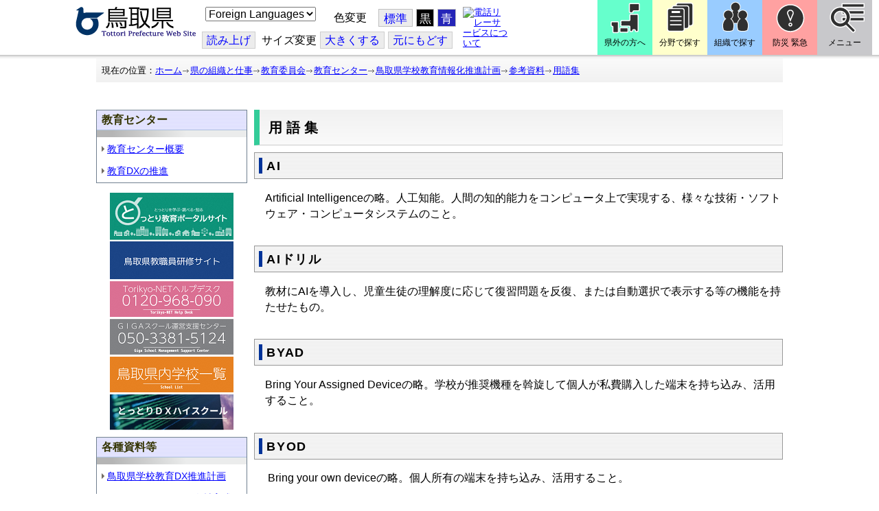

--- FILE ---
content_type: text/html; charset=utf-8
request_url: https://www.pref.tottori.lg.jp/item/1236236.htm
body_size: 77058
content:
<!DOCTYPE html PUBLIC "-//W3C//DTD XHTML 1.1//EN" "http://www.w3.org/TR/xhtml11/DTD/xhtml11.dtd">
<html xmlns="http://www.w3.org/1999/xhtml" xml:lang="ja" lang="ja" >
<head >
  <meta http-equiv="Content-Type" content="text/html; charset=utf-8" />
  <title>学校CIO/とりネット/鳥取県公式サイト</title>
  
  <!--framestyle_dhv-->
  <meta name="generator" content="i-SITE PORTAL Content Management System ID=3030945e57177a9e066bf2af5fdc5d62" />
  <meta name="author" content="鳥取県広報課" />
  <meta name="copyright" content="(C) Tottori Pref." />
  <meta name="description" content="鳥取県公式ウェブサイト とりネット" />
  <meta name="keywords" content="鳥取県,とりネット" />
  <meta name="rawpagename" content="用語集" />
  <meta http-equiv="Content-Script-Type" content="text/javascript" />
  <meta http-equiv="Content-Style-Type" content="text/css" />

  <!--HeaderInfo-->
  <meta http-equiv="imagetoolbar" content="no" /><link rel="shortcut icon" type="image/ico" href="/topimage/favicon.ico" />
<link rel="apple-touch-icon" href="/topimage/toripy_n.gif" />
<meta http-equiv="X-UA-Compatible" content="IE=edge"/>
  <!--HeaderInfoA-->
  <meta name="dept" content="21_教育委員会" />
<script src="/scripts/jquery-1.11.1.min.js" type="text/javascript"></script>
<script src="/admin/common.js" type="text/javascript"></script>

  
  <link rel="canonical" href="https://www.pref.tottori.lg.jp/item/1236236.htm" />
  <!--BaseCSS-->
  <meta name="viewport" content="width=920" />
<script type="text/javascript">
//<![CDATA[
var bSmapho;
if(((typeof getCookie == 'function' && getCookie('BrowserViewPort') == '1') || (window.orientation == null &&  screen.width > 420) || $(window).width() > $(window).height()) && !(window.orientation == null && $(window).width() < 400 && window.parent != null && window.parent.$('#smaphoframe').length > 0)){
bSmapho = false;
} else {
$('meta[name="viewport"]').attr('content', 'width=320');
bSmapho = true;}
//]]>
</script>
<link href="/css/portal.css" type="text/css" rel="stylesheet" media="all"  />
<link href="/css/portal_m@d.css" type="text/css" rel="stylesheet" media="all" />

  <!--ModuleCSS-->
  <link href="/css/Browser/ItemLink/module@d.css" type="text/css" rel="stylesheet" media="all" />
<link href="/css/Browser/ItemNon/649972_8@d.css" type="text/css" rel="stylesheet" media="all" />
<link href="/css/Browser/ItemNon/module@d.css" type="text/css" rel="stylesheet" media="all" />
<link href="/css/Browser/ItemNon/654688_8@d.css" type="text/css" rel="stylesheet" media="all" />
<link href="/css/Browser_C/ModuleSet_ModuleSet_div/module@d.css" type="text/css" rel="stylesheet" media="all" />
<link href="/css/Browser/Item/module@d.css" type="text/css" rel="stylesheet" media="all" />
<link href="/css/Browser/Item/649974_8@d.css" type="text/css" rel="stylesheet" media="all" />
<link href="/css/Browser_C/ModuleSet_BlockMenu/module@d.css" type="text/css" rel="stylesheet" media="all" />
<link href="/css/Browser_C/ModuleSet_BlockMenu/654616_8@d.css" type="text/css" rel="stylesheet" media="all" />
<link href="/css/Browser_C/LinkList_Basic/module@d.css" type="text/css" rel="stylesheet" media="all" />
<link href="/css/Browser/ItemNon/649983_8@d.css" type="text/css" rel="stylesheet" media="all" />
<link href="/css/Browser/Item/654666_8@d.css" type="text/css" rel="stylesheet" media="all" />
<link href="/css/Browser_C/Item_sub/module@d.css" type="text/css" rel="stylesheet" media="all" />
<link href="/css/Browser_C/LTitle_torinet_h1title_gr/module@d.css" type="text/css" rel="stylesheet" media="all" />
<link href="/css/Browser_C/LMenuV_torinet_syozoku/module@d.css" type="text/css" rel="stylesheet" media="all" />
<link href="/css/Browser_C/Item_footer_02/module@d.css" type="text/css" rel="stylesheet" media="all" />
<link href="/css/Browser_C/ItemList_torinet_h2blue/module@d.css" type="text/css" rel="stylesheet" media="all" />
<link href="/css/Browser/ItemNon/464853_8@d.css" type="text/css" rel="stylesheet" media="all" />
<link href="/css/Browser/ModuleSet/module@d.css" type="text/css" rel="stylesheet" media="all" />
<link href="/css/Browser/ModuleSet/20376_8@d.css" type="text/css" rel="stylesheet" media="all" />
<link href="/css/Browser/ItemNon/658644_8@d.css" type="text/css" rel="stylesheet" media="all" />
<link href="/css/Browser_C/BreadCrumbs_pref01/module@d.css" type="text/css" rel="stylesheet" media="all" />
<link href="/css/Admin/A_PageCSS/665238_8@d.css" type="text/css" rel="stylesheet" media="all" />

<script type="text/javascript">
//<![CDATA[
if (typeof i_site === "undefined") { var i_site = {}; }
  i_site.loaded = false;
  i_site.b_isite_reload = false;
  $(function () {

    i_site.loaded = true;
    document.body.style.cursor = 'default';
  });


//]]>
</script>

  <!--HeaderInfo2-->
  <!--CSSやヘッダ情報をタグつきで入れます。外部CSSの下に入ります-->
  <!--HeaderInfoA2-->
  <script type="text/javascript" charset="utf-8" src="/js/page_control.js"></script>
<link rel="stylesheet" href="/js/normal.css" type="text/css" media="screen" title="normal" />
<link rel="alternate stylesheet" href="/js/black.css" type="text/css" media="screen" title="black" />
<link rel="alternate stylesheet" href="/js/blue.css" type="text/css" media="screen" title="blue" />
  <!--BorderCSS-->
  <style type="text/css">
#IEErrorMessage{display:none;}

</style>

  <!--CommonJavaScript-->
  
  <!--HeaderJavaScrip-->
  <script type="text/javascript">
<!-- 
// -->
</script>
<script type="text/javascript" src="/js/search.js"></script>
<script type="text/javascript" src="/js/translate.js"></script>

<script type="text/javascript">
// <![CDATA[
function googleSearchInline()
{
var qs = $("#SearchDataText").val();
qs = encodeURI(qs);
location.href = "/241581.htm?qs="+qs;
}
//]]>
</script><script src="//cdn1.readspeaker.com/script/7312/webReader/webReader.js?pids=wr&amp;forceAdapter=ioshtml5&amp;disable=translation,lookup" type="text/javascript"></script>
</head>
<body >
  <form method="post" action="/item/1236236.htm" id="Form1" enctype="multipart/form-data" onsubmit="while(!i_site.loaded){ if(!confirm(&#39;送信準備が完了していません。再送信しますか？&#39;))return false;}return true;">
<div class="aspNetHidden">
<input type="hidden" name="__VIEWSTATE" id="__VIEWSTATE" value="Odorz8TN5X08IkiW6pZUepxNxsAp58JRxTzTA63kt7+ae3P++pfPE4+byVJYDUtT2Xf2UZudxJLQ2B0DW6nWLdXorT7LaGiUSC1tF7BCFx9rthivKp/5G0M2e8He7o9TN5Yd85S2Sz64CxUw+IorD3CuVbp/aSEbrdQz81B2CPO6/I55FvB3Rn4dLwvPdIu9egd2qJUkYpu01zr38qPDqO6LGrgPb6AAHPhVPbJ68XkyrAj3rJ4hNSWfL/GZNleInLpHv5F9qYsOgtMTQD5nnj3AmhDz6nRb+E+xims+59dWuhpGLwTiObvBYMEG7V0dISckjMonhDIQwDJsHxJZj8xyg7E=" />
</div>

    
    <div id="NoCookie" style="display:none" class='Error'></div>
    <script type="text/javascript">
    //<![CDATA[
    $(function () {
        if (!doCookieCheck()) {
          document.getElementById('NoCookie').innerHTML = '当サイトではクッキーを使用しているコンテンツがありますので、ブラウザ設定でクッキーを有効にしてご利用ください。 Please Enable Cookies in your Web Browser to Continue.';
          document.getElementById('NoCookie').style.display = '';
        }
    });

    //]]>
    </script>
    
    
    <!--System Menu start-->
    
    <!--System Menu end-->
    <div id="pagetop" class="BodyDef" style="margin-left:0;margin-right:auto;">
      <input name="roleMenuID" type="hidden" id="roleMenuID" value="295832" />
      <input name="parentMenuID" type="hidden" id="parentMenuID" value="295831" />
      <div id="BaseTable">
        
        <!--HeaderPane start-->
        <div id="HeaderPane">
        <div class="print_none">
<!--ItemLink start-->

<a id="moduleid652499"></a>





<a id="itemid1358763"></a>


<div id="Header">
<div class="skiplink">
<a href="#lastmenu">本文にジャンプします。</a>
</div>
	<div class="contents_b">
		<a class="logo" href="/"><img src="/topimage/tob-b2.gif" alt="鳥取県・とりネット" width="175" height="43" /></a>
	<div class="sub_block smartoff">

    <label for="Select_lang" style="position: absolute; width: 1px; height: 1px; margin: -1px; padding: 0; overflow: hidden; clip: rect(0, 0, 0, 0); border: 0;">このページを翻訳する</label>
    <select id="Select_lang" onchange="location.href = 'https://tottori-pref.j-server.com/LUCTOTTORP/ns/tl_ex.cgi?SURL=https://tottori-pref.j-server.com/LUCTOTTORP/ns/warning_mess4.cgi%3furl=' + location.href + '%26target=_top&amp;SLANG=ja&amp;TLANG=' +  this.value + '&amp;XMODE=0'">
      <option value="ja">Foreign Languages</option>
      <option value="en">English</option>
      <option value="zh">簡体中文</option>
      <option value="zhb">繁体中文</option>
      <option value="ko">한국어</option>
      <option value="ru">русский</option>
      <option value="vi">Tiếng Việt</option>
    </select>
			<dl id="background_control">
			<dt>色変更</dt><dd id="normalb"><a onclick="setActiveStyleSheet('normal'); return false;" href="javascript:void(0);" title="標準の背景色にする">標準</a></dd>
			<dd id="blackb"><a onclick="setActiveStyleSheet('black'); return false;" href="javascript:void(0);" title="背景色を黒にする">黒</a></dd>
			<dd id="blueb"><a onclick="setActiveStyleSheet('blue'); return false;" href="javascript:void(0);" title="背景色を青にする">青</a></dd>
			</dl>
<br />
		<div id="tool_block">
			<a rel="nofollow" accesskey="L" href="//app-eas.readspeaker.com/cgi-bin/rsent?customerid=7312&amp;lang=ja_jp&amp;readid=ContentPane&amp;url=" onclick="readpage(this.href, 'xp1'); return false;" title="音声読上">読み上げ</a>
			<span><span class="smartoff">サイズ変更</span></span><a href="javascript:void(0);" onclick="FontResize(1); return false;" title="文字サイズを大きくする">大<span class="smartoff">きくする</span></a><a href="javascript:void(0);" onclick="FontResize(0); return false;" title="文字サイズを元にもどす">元<span class="smartoff">にもどす</span></a>
		</div>
		<a href="/322081.htm" class="sign_language nocontent"><img title="電話リレーサービスについて" alt="電話リレーサービスについて" src="/secure/1352427/hand_icon.png" /></a>
	</div>
	</div>
</div>
<div class="EndClear"></div>


	<!-- ヘッダーモジュール終了 -->
<script type="text/javascript">
// <![CDATA[
function googleSearchInline()
{
var qs = $("#SearchDataText").val();
qs = encodeURI(qs);
location.href = "/241581.htm?qs="+qs;
}
//]]>
</script>


<script type="text/javascript">
//<![CDATA[


$(window).load(function () {


	var HeO =  $('#Header').offset().top;
	var HeH =  $('#Header').height();

//	alert('上領域高さ：' + HePa);

	var cloneElem = $('#glnv').clone();
	var cloneElem2 = $('.BreadCrumbs_Standard').clone();
	$('#HeaderPane').prepend('<div id="over_view"></div>');

	$(window).scroll(function() {
    
		if ($(this).scrollTop() > HeO + HeH ) {

			$('#over_view').append(cloneElem).fadeIn('slow');
			$('#over_view').append(cloneElem2).fadeIn('slow');

		} else {

			$('#over_view').empty().fadeOut('fast');

		}

	});

});

//]]>
</script>

<!-- Torinet Search end-->
<!--ItemLink end-->
</div>
<!--ItemNon start-->

<a id="moduleid654688"></a>





<a id="itemid1364478"></a>

<div style="height: 85px;" class="head_space"></div>
<!--ItemNon end-->

<!--Item start-->

<a id="moduleid654615"></a>





<a id="itemid1352429_654615"></a>



<ul class="new_menu">
    <li><a class="btn1" href="/251823.htm">県外の方へ</a></li>
    <li><a class="btn2" href="/1313.htm">分野で探す</a></li>
    <li><a class="btn3" href="/soshiki/">組織で探す</a></li>
</ul>


<!--Item end-->

<!--BrowserModuleSet_Div start-->
<a id="moduleid654616"></a>






<div class="MSet_BlockMenu MSet_BM_654616">
<ul class="togge_select">
  <li><a href="#pagetop" id="toggle1_btn" class="btn1">防災 緊急</a></li>
  <li><a href="#pagetop"  id="toggle2_btn" class="btn2">メニュー</a></li>
</ul>
  <!--ContentPane start-->
  <div id="H21_654616_ContentPane" class="ContentPane">
<!--LinkList_Standard start-->

<a id="moduleid654617"></a>






<div class="LinkList_Standard Llist_654617">
	<div class="outside_h"></div>
	<div class="outside_b">
		<h2 id="H21_654616_C1_654617_H_MTitleCtl" class="Fix_header2">
			<a id="H21_654616_C1_654617_H_ModuleCaptionLink" class="MTitleLink">緊急情報</a>
			
		</h2>
	</div>
	<div class="outside_f"></div>
	<div class="inside_b">
		<div class="op_control">
			
			
		</div>
		
		<div class="page_control">
			
			
		</div>
	</div>
	<div class="inside_f"></div>
</div>
<div class="EndClear"></div>
<!--LinkList_Standard start-->

<a id="moduleid654618"></a>






<div class="LinkList_Standard Llist_654618">
	<div class="outside_h"></div>
	<div class="outside_b">
		<h2 id="H21_654616_C3_654618_H_MTitleCtl" class="Fix_header2">
			<a id="H21_654616_C3_654618_H_ModuleCaptionLink" class="MTitleLink">注目情報</a>
			
		</h2>
	</div>
	<div class="outside_f"></div>
	<div class="inside_b">
		<div class="op_control">
			
			
		</div>
		
				<ul class="list_type">
			
				<li>
					<a id="itemid1407852_654618"></a>
					
					<a id="H21_654616_C3_654618_H_BlogList_ctl01_TitleLink" class="titleLink" href="/yuki/">雪に関する注意情報</a>
					
				</li>
			
				<li>
					<a id="itemid1212751_654618"></a>
					
					<a id="H21_654616_C3_654618_H_BlogList_ctl02_TitleLink" class="titleLink" href="/rain/">風水害に関する注意情報</a>
					
				</li>
			
				<li>
					<a id="itemid1385975_654618"></a>
					
					<a id="H21_654616_C3_654618_H_BlogList_ctl03_TitleLink" class="titleLink" href="/item/1072721.htm">強風時の屋外での火の使用は絶対に止めましょう</a>
					
				</li>
			
				<li>
					<a id="itemid1359023_654618"></a>
					
					<a id="H21_654616_C3_654618_H_BlogList_ctl04_TitleLink" class="titleLink" href="/311189.htm">風水害にかかる気象情報・避難情報</a>
					
				</li>
			
				<li>
					<a id="itemid1368768_654618"></a>
					
					<a id="H21_654616_C3_654618_H_BlogList_ctl05_TitleLink" class="titleLink" href="/item/1368766.htm#itemid1368766">令和６年９月２０日からの大雨　石川県復興支援特設ページ</a>
					
				</li>
			
				<li>
					<a id="itemid1345422_654618"></a>
					
					<a id="H21_654616_C3_654618_H_BlogList_ctl06_TitleLink" class="titleLink" href="/315512.htm">令和６年能登半島地震被災地支援特設ページ</a>
					
				</li>
			
				<li>
					<a id="itemid1261494_654618"></a>
					
					<a id="H21_654616_C3_654618_H_BlogList_ctl07_TitleLink" class="titleLink" href="/214316.htm">北朝鮮によるミサイル発射に関する情報</a>
					
				</li>
			
				<li>
					<a id="itemid1300240_654618"></a>
					
					<a id="H21_654616_C3_654618_H_BlogList_ctl08_TitleLink" class="titleLink" href="/avian_influenza/">高病原性鳥インフルエンザへの対応</a>
					
				</li>
			
				<li>
					<a id="itemid1339040_654618"></a>
					
					<a id="H21_654616_C3_654618_H_BlogList_ctl09_TitleLink" class="titleLink" href="/314487.htm">漂着したアザラシやオットセイなど海獣類にご注意ください。</a>
					
				</li>
			
				<li>
					<a id="itemid1331730_654618"></a>
					
					<a id="H21_654616_C3_654618_H_BlogList_ctl10_TitleLink" class="titleLink" href="/item/1331723.htm#itemid1331723">災害に便乗した悪質商法に十分注意を！</a>
					
				</li>
			
				<li>
					<a id="itemid1314057_654618"></a>
					
					<a id="H21_654616_C3_654618_H_BlogList_ctl11_TitleLink" class="titleLink" href="/279746.htm">豚熱に関する情報</a>
					
				</li>
			
				<li>
					<a id="itemid1226730_654618"></a>
					
					<a id="H21_654616_C3_654618_H_BlogList_ctl12_TitleLink" class="titleLink" href="/corona-virus/">新型コロナウイルス感染症特設サイト</a>
					
				</li>
			
				<li>
					<a id="itemid1299388_654618"></a>
					
					<a id="H21_654616_C3_654618_H_BlogList_ctl13_TitleLink" class="titleLink" href="/307344.htm">在宅療養されている方等の避難（ご連絡ください）</a>
					
				</li>
			
				<li>
					<a id="itemid1276173_654618"></a>
					
					<a id="H21_654616_C3_654618_H_BlogList_ctl14_TitleLink" class="titleLink" href="/303032.htm">ウクライナ情勢に関する情報</a>
					
				</li>
			
				<li>
					<a id="itemid1264191_654618"></a>
					
					<a id="H21_654616_C3_654618_H_BlogList_ctl15_TitleLink" class="titleLink" href="/1021/">鳥取県中部地震５年特設サイト</a>
					
				</li>
			
				</ul>
			
		<div class="page_control">
			
			
		</div>
	</div>
	<div class="inside_f"></div>
</div>
<div class="EndClear"></div>
<!--ItemNon start-->

<a id="moduleid654619"></a>





<a id="itemid1352432_654619"></a>

<div>
<h2>防災・危機管理情報</h2>
<div class="inside_b">
<ul>
    <li>
    <div><a class="titleLink" href="/kikikanrihp/">鳥取県の危機管理</a>(危機管理ホームページ)</div>
    <div>危機管理対策／ 日頃の備え／ 災害情報／ 役立つ情報..</div>
    </li>
    <li>
    <div></div>
    </li>
    <li>
    <div><a class="titleLink" href="http://tottori.bosai.info/">鳥取県防災情報</a></div>
    <div>雨量情報／ 土砂災害警戒情報／ 河川情報／ 気象情報..</div>
    </li>
    <li>
    <div></div>
    </li>
    <li>
    <div><a class="titleLink" href="/dial/">災害情報ダイヤル(災害情報等の問合せ)</a></div>
    <div><span>電話：0857-26-8100</span></div>
    </li>
    <li>
    <div></div>
    </li>
</ul>
</div>
</div>
<!--ItemNon end-->

<!--ItemNon start-->

<a id="moduleid654620"></a>





<a id="itemid1352433_654620"></a>

<div>
<h2>救急情報</h2>
<div class="inside_b">
<ul class="items">
<li class="RssRecord">
<h3><a href="/279398.htm">とっとり<strong>おとな</strong>救急ダイヤル(#7119)</a></h3>
<div class="Summary"></div></li>
<li class="RssRecord">
<h3><a href="/97931.htm">とっとり<strong>子ども</strong>救急ダイヤル(#8000)</a></h3>
<div class="Summary"></div></li>
<li class="RssRecord">
<h3><a href="https://www.fdma.go.jp/mission/enrichment/appropriate/appropriate003.html">全国版救急受診アプリ「Q助」(外部リンク)</a></h3>
<div class="Summary"></div></li>
<li class="RssRecord">
<h3><a href="https://medinfo.pref.tottori.lg.jp/">とっとり医療情報ネット</a></h3>
<div class="Summary"></div></li>
<li class="RssRecord">
<h3><a href="http://www2.wagmap.jp/pref-tottori/top/select.asp?dtp=4">とっとりWebマップ「医療機関情報」</a></h3>
<div class="Summary"></div></li>
<li class="RssRecord">
<h3><a href="https://www.qqzaidanmap.jp/map/my_map?latitude=35.503889&amp;longitude=134.237722&amp;zoom=16">全国AEDマップ[ウェブ版]&emsp;(日本救急医療財団へのリンク)</a></h3>
<h3><a href="http://qqzaidan.jp/qqmap_app_201912/">全国AEDマップ[iPhone版、Android版]&emsp;(日本救急医療財団へのリンク)</a></h3>
<div class="Summary"></div></li>
<li class="RssRecord">
<h3><a href="/47680.htm">AEDの設置場所</a></h3>
<div class="Summary"></div></li>
</ul>
</div></div>
<!--ItemNon end-->
</div>
  <!--ContentPane end-->
  <!--RightPane start-->
  <div id="H21_654616_RightPane" class="RightPane">
<!--ItemNon start-->

<a id="moduleid654621"></a>





<a id="itemid1352435_654621"></a>

<div class="search_box">
<h2 class="site_search_title">サイト内検索</h2>
<div class="inside_b">
<label for="SearchDataText2" style="position: absolute; width: 1px; height: 1px; margin: -1px; padding: 0; overflow: hidden; clip: rect(0, 0, 0, 0); border: 0;">検索キーワード</label>
<input id="SearchDataText2"  class="TextBox" title="検索キーワードを入力してください" onkeypress="javascript:if(event.keyCode==13){googleSearchInline2(); return false;}" maxlength="255" size="25" name="qs" /><input title="サイト内検索を実行します" class="SubmitBtn" type="submit" value="検索" onclick="javascript:googleSearchInline2();return false " />
<input value="008967404373370353740:qikwxzeyzqs" type="hidden" name="cx" />
<input value="utf-8" type="hidden" name="ie" />
<input value="utf-8" type="hidden" name="oe" />
<div><a class="search_guide" href="https://www.pref.tottori.lg.jp/277998.htm">検索の方法・テクニック</a></div>
</div>
</div>

<script type="text/javascript">
// <![CDATA[
function googleSearchInline2()
{
var qs = $("#SearchDataText2").val();
qs = encodeURI(qs);
location.href = "/314915.htm?qs="+qs;
}
//]]>
</script>
<!--ItemNon end-->

<!--ItemNon start-->

<a id="moduleid654622"></a>





<a id="itemid1352437_654622"></a>

<!-- メインナビ開始 -->
<div class="main_glnv">
<h2 style="padding-left: 10px;">メニューから探す</h2>
	<div id="main_navi">
		<ul>
			<li>
				<a href="/1411.htm" class="main_navi_text_1">県の紹介</a>
			</li>
			<li>
				<a href="/251823.htm" class="main_navi_text_2">県外の方へ</a>
			</li>
			<li>
				<a href="/1313.htm" class="main_navi_text_3">分野で探す</a>
			</li>
			<li>
				<a href="/soshiki/" class="main_navi_text_4">組織で探す</a>
			</li>
			<li>
				<a href="/1305.htm" class="main_navi_text_5">ネットで手続</a>
			</li>

		</ul>
	</div>
</div>
<!-- メインナビ終了 -->

<!--ItemNon end-->
</div>
  <!--RightPane end-->
</div>
<div style="clear:both;"></div>

<script type="text/javascript">
//<![CDATA[

$(document).ready(function(){

//切替ボタン用

	$("#toggle1_btn").click(function(){

		if ($("#toggle1_btn").hasClass("toggle1_btn_c")) {

		  $("#Middle").removeClass("toggle_off");
		  $(".MSet_BM_654616 .ContentPane").removeClass("toggle_on");
		  $("#toggle1_btn").removeClass("toggle1_btn_c");
		  $(".toggle_sblock").removeClass("toggle_off");

		} else {

		  $("#Middle").addClass("toggle_off");
		  $(".MSet_BM_654616 .ContentPane").addClass("toggle_on");
		  $("#toggle1_btn").addClass("toggle1_btn_c");
		  $(".MSet_BM_654616 .RightPane").removeClass("toggle_on");
		  $("#toggle2_btn").removeClass("toggle2_btn_c");
		  $(".toggle_sblock").addClass("toggle_off");

		}

		return false;
	});

	$("#toggle2_btn").click(function(){

		if ($("#toggle2_btn").hasClass("toggle2_btn_c")) {

		  $("#Middle").removeClass("toggle_off");
		  $(".MSet_BM_654616 .RightPane").removeClass("toggle_on");
		  $("#toggle2_btn").removeClass("toggle2_btn_c");

		} else {

		  $("#Middle").addClass("toggle_off");
		  $(".MSet_BM_654616 .RightPane").addClass("toggle_on");
		  $("#toggle2_btn").addClass("toggle2_btn_c");
		  $(".MSet_BM_654616 .ContentPane").removeClass("toggle_on");
		  $("#toggle1_btn").removeClass("toggle1_btn_c");

		}

		return false;
	});

});

//]]>
</script>




<!--BrowserModuleSet_Div end-->
<!--Item start-->

<a id="moduleid654666"></a>





<a id="itemid1364386"></a>





<!--Item end-->

<!--ItemNon start-->

<a id="moduleid658644"></a>





<a id="itemid1375648"></a>

<div class="pane_toggle" id="pane_toggle">
<a href="#" class="btn" onclick="$('#LeftPane').slideToggle('fast');$('#RightPane').slideToggle('fast');$('#ContentPane').slideToggle(1);$('#pane_toggle1').hide();$('#pane_toggle2').show();return false;">&equiv; サブメニュー表示切替</a>
</div>

<!--ItemNon end-->

<!--BreadCrumbs_Pref01 start -->

<a id="moduleid656172"></a>





<div style="margin-left:0;margin-right:auto;" class="BrowserBreadCrumbs_Pref01_ov">
  <div class="BrowserBreadCrumbs_Pref01" style="width:100%;background-color:#ffffff;">
    &nbsp;&nbsp;現在の位置：<a id="H41_656172_BreadList_ctl00_BreadLink" href="/./">ホーム</a><img src="/css/Browser_C/BreadCrumbs_pref01/r-arrow.gif" alt="" width="12" height="6" style="vertical-align: middle !important;" /><a id="H41_656172_BreadList_ctl02_BreadLink" href="/soshiki/">県の組織と仕事</a><img src="/css/Browser_C/BreadCrumbs_pref01/r-arrow.gif" alt="" width="12" height="6" style="vertical-align: middle !important;" /><a id="H41_656172_BreadList_ctl04_BreadLink" href="/kyouiku/">教育委員会</a><img src="/css/Browser_C/BreadCrumbs_pref01/r-arrow.gif" alt="" width="12" height="6" style="vertical-align: middle !important;" /><a id="H41_656172_BreadList_ctl06_BreadLink" href="/kyoikucenter/">教育センター</a><img src="/css/Browser_C/BreadCrumbs_pref01/r-arrow.gif" alt="" width="12" height="6" style="vertical-align: middle !important;" /><a id="H41_656172_BreadList_ctl08_BreadLink" href="/295780.htm">鳥取県学校教育情報化推進計画</a><img src="/css/Browser_C/BreadCrumbs_pref01/r-arrow.gif" alt="" width="12" height="6" style="vertical-align: middle !important;" /><a id="H41_656172_BreadList_ctl10_BreadLink" href="/295831.htm">参考資料</a><img src="/css/Browser_C/BreadCrumbs_pref01/r-arrow.gif" alt="" width="12" height="6" style="vertical-align: middle !important;" /><a id="H41_656172_BreadList_ctl12_BreadLink" href="/295832.htm">用語集</a>
  </div>
</div><div class="EndClear"></div>
<!--BreadCrumbs_Pref01 end-->
<!--ItemNon start-->

<a id="moduleid481833"></a>





<a id="itemid908460"></a>

<div id="lastmenu">
</div>

<div id="xp1" class="rs_preserve rs_skip rs_splitbutton rs_addtools rs_exp"></div>
<br class="rs_skip" style="clear:both;padding:0;margin:0;height:0;width:100%;" />
<!--ItemNon end-->
</div>
        <!--HeaderPane end-->
        <div id="Middle">
          <!--LeftPane start-->
          <div id="LeftPane">
          
<!--BrowserLMenuV start-->

<a id="moduleid607938"></a>





<!-- ローカルメニュー縦型 所属向き 全体 プロパティ-->

<div class="BrowserLMenuV_torinet_syozoku" style="margin-left:auto;margin-right:auto; width:100%">
<!-- モジュールタイトル プロパティ背景 -->
<div class="waku" style="background-color:white; border: 1px solid #708090;">
 <!-- h2 モジュールタイトル -->
    <h2 class="HeaderTxt">
      
      教育センター
    </h2>
      
        <div class="CapImg">
        </div>
 <!-- メニューリスト -->
        <ul class="Mlist"><li style="display: none !important;"></li>
		
            <li>
              <a id="L1_607938_MenuList_ctl00_LMenuLink" href="/297582.htm">教育センター概要</a>
	        </li>
          
            <li>
              <a id="L1_607938_MenuList_ctl01_LMenuLink" href="/giga/">教育DXの推進</a>
	        </li>
          
        </ul>
</div>
</div>
<!--BrowserLMenuV end-->
<!--Item start-->

<a id="moduleid662886"></a>





<a id="itemid1386055"></a>



<p style="text-align: center;"><a href="https://tottori-portal.torikyo.ed.jp/" target="_blank"><img src="/secure/1386055/potal-kenshu180px.png" alt="とっとり教育ポータルサイトと教職員研修サイト" /></a><a href="/torikyo/" target="_blank"><img src="/secure/1386055/torikyo_p_180px.png" alt="Torikyo-NETヘルプデスク" /></a><a href="/317197.htm" target="_blank"><img src="/secure/1386055/giga_g_180px.png" alt="GIGAスクール運営支援センター" /></a><a href="/module/662278.htm#moduleid662278" target="_blank"><img src="/secure/1386055/schoollist_o_180px.png" alt="鳥取県内学校一覧" /></a><a href="https://sites.google.com/g.torikyo.ed.jp/dx-highschool" target="_blank"><img src="/secure/1386055/DXhighs_180px.png" alt="とっとりDXハイスクール" /></a></p>


<!--Item end-->

<!--BrowserLMenuV start-->

<a id="moduleid608295"></a>





<!-- ローカルメニュー縦型 所属向き 全体 プロパティ-->

<div class="BrowserLMenuV_torinet_syozoku" style="margin-left:auto;margin-right:auto; width:100%">
<!-- モジュールタイトル プロパティ背景 -->
<div class="waku" style="background-color:white; border: 1px solid #708090;">
 <!-- h2 モジュールタイトル -->
    <h2 class="HeaderTxt">
      
      各種資料等
    </h2>
      
        <div class="CapImg">
        </div>
 <!-- メニューリスト -->
        <ul class="Mlist"><li style="display: none !important;"></li>
		
            <li>
              <a id="L5_608295_MenuList_ctl00_LMenuLink" href="/316871.htm">鳥取県学校教育DX推進計画</a>
	        </li>
          
            <li>
              <a id="L5_608295_MenuList_ctl01_LMenuLink" href="/297525.htm">OJTによるとっとり人材育成の手引き</a>
	        </li>
          
            <li>
              <a id="L5_608295_MenuList_ctl02_LMenuLink" href="/301078.htm">メンター方式関連資料</a>
	        </li>
          
            <li>
              <a id="L5_608295_MenuList_ctl03_LMenuLink" href="/297526.htm">とっとりICT活用ハンドブック</a>
	        </li>
          
            <li>
              <a id="L5_608295_MenuList_ctl04_LMenuLink" href="/298265.htm">タブレット等端末「持ち帰りの手引き」</a>
	        </li>
          
        </ul>
</div>
</div>
<!--BrowserLMenuV end--></div>
          <!--LeftPane end-->
          <!--ContentPane start-->
          <div id="ContentPane">
          
<!--BrowserLTitle_torinet_h1title start-->

<a id="moduleid626642"></a>





<!-- ローカルメニュータイトルCSSタイプ全体 プロパティ-->

<div style="margin-left:auto;margin-right:0px; width:100%" class="MenuTitle_bg">
<div class="BrowserLTitletorinet_h1title">
       <h1 class="MenuTitle">
          用語集
       </h1>
</div>
</div>
<!--BrowserLTitletorinet_h1title end-->
<!--BrowserItemList_torinet_h2blue start-->

<a id="moduleid604556"></a>





<!-- 文書リスト全体 -->

<div class="BrowserItemList_torinet_h2blue max_width" style="WIDTH: 100%;margin-left:0px;margin-right:auto;">
<div style="text-align:left;">
  <div class="Append">
  <!-- 追加ボタン -->
    
  </div>
    
        <a id="itemid1236184"></a>
        <div class="h2frame">
        <h2 class="Title">
        <!-- 文書タイトル -->
          
          <span id="C1_604556_BlogList_ctl00_TitleLabel">AI </span>
          
        </h2></div>
        <div id="C1_604556_BlogList_ctl00_DivContent" class="Contents">
        <!-- 本文 -->
          
            Artificial Intelligenceの略。人工知能。人間の知的能力をコンピュータ上で実現する、様々な技術・ソフトウェア・コンピュータシステムのこと。
<br />

          
        </div>
      
  <div class="PageControl">
  <!-- ページコントロール -->
    
    &nbsp;&nbsp;
    
  </div></div>
</div><!--BrowserItemList_torinet_h2blue end-->
<!--BrowserItemList_torinet_h2blue start-->

<a id="moduleid604557"></a>





<!-- 文書リスト全体 -->

<div class="BrowserItemList_torinet_h2blue max_width" style="WIDTH: 100%;margin-left:0px;margin-right:auto;">
<div style="text-align:left;">
  <div class="Append">
  <!-- 追加ボタン -->
    
  </div>
    
        <a id="itemid1236185"></a>
        <div class="h2frame">
        <h2 class="Title">
        <!-- 文書タイトル -->
          
          <span id="C3_604557_BlogList_ctl00_TitleLabel">AIドリル</span>
          
        </h2></div>
        <div id="C3_604557_BlogList_ctl00_DivContent" class="Contents">
        <!-- 本文 -->
          
           教材にAIを導入し、児童生徒の理解度に応じて復習問題を反復、または自動選択で表示する等の機能を持たせたもの。
<br />

          
        </div>
      
  <div class="PageControl">
  <!-- ページコントロール -->
    
    &nbsp;&nbsp;
    
  </div></div>
</div><!--BrowserItemList_torinet_h2blue end-->
<!--BrowserItemList_torinet_h2blue start-->

<a id="moduleid604558"></a>





<!-- 文書リスト全体 -->

<div class="BrowserItemList_torinet_h2blue max_width" style="WIDTH: 100%;margin-left:0px;margin-right:auto;">
<div style="text-align:left;">
  <div class="Append">
  <!-- 追加ボタン -->
    
  </div>
    
        <a id="itemid1236187"></a>
        <div class="h2frame">
        <h2 class="Title">
        <!-- 文書タイトル -->
          
          <span id="C5_604558_BlogList_ctl00_TitleLabel">BYAD</span>
          
        </h2></div>
        <div id="C5_604558_BlogList_ctl00_DivContent" class="Contents">
        <!-- 本文 -->
          
           Bring Your Assigned Deviceの略。学校が推奨機種を斡旋して個人が私費購入した端末を持ち込み、活用すること。
<br />

          
        </div>
      
  <div class="PageControl">
  <!-- ページコントロール -->
    
    &nbsp;&nbsp;
    
  </div></div>
</div><!--BrowserItemList_torinet_h2blue end-->
<!--BrowserItemList_torinet_h2blue start-->

<a id="moduleid604559"></a>





<!-- 文書リスト全体 -->

<div class="BrowserItemList_torinet_h2blue max_width" style="WIDTH: 100%;margin-left:0px;margin-right:auto;">
<div style="text-align:left;">
  <div class="Append">
  <!-- 追加ボタン -->
    
  </div>
    
        <a id="itemid1236189"></a>
        <div class="h2frame">
        <h2 class="Title">
        <!-- 文書タイトル -->
          
          <span id="C7_604559_BlogList_ctl00_TitleLabel">BYOD</span>
          
        </h2></div>
        <div id="C7_604559_BlogList_ctl00_DivContent" class="Contents">
        <!-- 本文 -->
          
           &nbsp;Bring your own deviceの略。個人所有の端末を持ち込み、活用すること。
<br />

          
        </div>
      
  <div class="PageControl">
  <!-- ページコントロール -->
    
    &nbsp;&nbsp;
    
  </div></div>
</div><!--BrowserItemList_torinet_h2blue end-->
<!--BrowserItemList_torinet_h2blue start-->

<a id="moduleid604560"></a>





<!-- 文書リスト全体 -->

<div class="BrowserItemList_torinet_h2blue max_width" style="WIDTH: 100%;margin-left:0px;margin-right:auto;">
<div style="text-align:left;">
  <div class="Append">
  <!-- 追加ボタン -->
    
  </div>
    
        <a id="itemid1236190"></a>
        <div class="h2frame">
        <h2 class="Title">
        <!-- 文書タイトル -->
          
          <span id="C9_604560_BlogList_ctl00_TitleLabel">EdTech</span>
          
        </h2></div>
        <div id="C9_604560_BlogList_ctl00_DivContent" class="Contents">
        <!-- 本文 -->
          
           教育（Education）&times; テクノロジー（Technology）を組み合わせた造語で、教育領域にイノベーションを起こすビジネス、サービスなどの総称。<br />

          
        </div>
      
  <div class="PageControl">
  <!-- ページコントロール -->
    
    &nbsp;&nbsp;
    
  </div></div>
</div><!--BrowserItemList_torinet_h2blue end-->
<!--BrowserItemList_torinet_h2blue start-->

<a id="moduleid604561"></a>





<!-- 文書リスト全体 -->

<div class="BrowserItemList_torinet_h2blue max_width" style="WIDTH: 100%;margin-left:0px;margin-right:auto;">
<div style="text-align:left;">
  <div class="Append">
  <!-- 追加ボタン -->
    
  </div>
    
        <a id="itemid1236204"></a>
        <div class="h2frame">
        <h2 class="Title">
        <!-- 文書タイトル -->
          
          <span id="C11_604561_BlogList_ctl00_TitleLabel">G Suite for Education</span>
          
        </h2></div>
        <div id="C11_604561_BlogList_ctl00_DivContent" class="Contents">
        <!-- 本文 -->
          
            Google社の教育向け無料のクラウド型学習用ツール。メール、カレンダー、表計算、プレゼン作成、ビデオ会議などが可能。
※2021年2月17日「Google Workspace for Education Fundamentals」に名称変更

          
        </div>
      
  <div class="PageControl">
  <!-- ページコントロール -->
    
    &nbsp;&nbsp;
    
  </div></div>
</div><!--BrowserItemList_torinet_h2blue end-->
<!--BrowserItemList_torinet_h2blue start-->

<a id="moduleid604562"></a>





<!-- 文書リスト全体 -->

<div class="BrowserItemList_torinet_h2blue max_width" style="WIDTH: 100%;margin-left:0px;margin-right:auto;">
<div style="text-align:left;">
  <div class="Append">
  <!-- 追加ボタン -->
    
  </div>
    
        <a id="itemid1236205"></a>
        <div class="h2frame">
        <h2 class="Title">
        <!-- 文書タイトル -->
          
          <span id="C13_604562_BlogList_ctl00_TitleLabel">GIGAスクール構想</span>
          
        </h2></div>
        <div id="C13_604562_BlogList_ctl00_DivContent" class="Contents">
        <!-- 本文 -->
          
           「児童生徒向けの1人1台端末と、高速大容量の通信ネットワークを一体的に整備し、多様な子どもたちを誰一人取り残すことなく、公正に個別最適化された創造性を育む教育を、全国の学校現場で持続的に実現させる構想」。GIGAとはGlobal and Innovation Gateway for Allの略。

          
        </div>
      
  <div class="PageControl">
  <!-- ページコントロール -->
    
    &nbsp;&nbsp;
    
  </div></div>
</div><!--BrowserItemList_torinet_h2blue end-->
<!--BrowserItemList_torinet_h2blue start-->

<a id="moduleid604563"></a>





<!-- 文書リスト全体 -->

<div class="BrowserItemList_torinet_h2blue max_width" style="WIDTH: 100%;margin-left:0px;margin-right:auto;">
<div style="text-align:left;">
  <div class="Append">
  <!-- 追加ボタン -->
    
  </div>
    
        <a id="itemid1236206"></a>
        <div class="h2frame">
        <h2 class="Title">
        <!-- 文書タイトル -->
          
          <span id="C15_604563_BlogList_ctl00_TitleLabel">ICT</span>
          
        </h2></div>
        <div id="C15_604563_BlogList_ctl00_DivContent" class="Contents">
        <!-- 本文 -->
          
           Information and Communication Technology「情報通信技術」の略であり、IT(Information Technology)とほぼ同義の意味。

          
        </div>
      
  <div class="PageControl">
  <!-- ページコントロール -->
    
    &nbsp;&nbsp;
    
  </div></div>
</div><!--BrowserItemList_torinet_h2blue end-->
<!--BrowserItemList_torinet_h2blue start-->

<a id="moduleid604564"></a>





<!-- 文書リスト全体 -->

<div class="BrowserItemList_torinet_h2blue max_width" style="WIDTH: 100%;margin-left:0px;margin-right:auto;">
<div style="text-align:left;">
  <div class="Append">
  <!-- 追加ボタン -->
    
  </div>
    
        <a id="itemid1236207"></a>
        <div class="h2frame">
        <h2 class="Title">
        <!-- 文書タイトル -->
          
          <span id="C17_604564_BlogList_ctl00_TitleLabel">IoT</span>
          
        </h2></div>
        <div id="C17_604564_BlogList_ctl00_DivContent" class="Contents">
        <!-- 本文 -->
          
           Internet of Thingsの略。モノのインターネット。様々な「モノ（物）」がインターネットに接続され、情報交換することにより相互に制御する仕組み。

          
        </div>
      
  <div class="PageControl">
  <!-- ページコントロール -->
    
    &nbsp;&nbsp;
    
  </div></div>
</div><!--BrowserItemList_torinet_h2blue end-->
<!--BrowserItemList_torinet_h2blue start-->

<a id="moduleid604565"></a>





<!-- 文書リスト全体 -->

<div class="BrowserItemList_torinet_h2blue max_width" style="WIDTH: 100%;margin-left:0px;margin-right:auto;">
<div style="text-align:left;">
  <div class="Append">
  <!-- 追加ボタン -->
    
  </div>
    
        <a id="itemid1236208"></a>
        <div class="h2frame">
        <h2 class="Title">
        <!-- 文書タイトル -->
          
          <span id="C19_604565_BlogList_ctl00_TitleLabel">OJT</span>
          
        </h2></div>
        <div id="C19_604565_BlogList_ctl00_DivContent" class="Contents">
        <!-- 本文 -->
          
           On the Job Trainingの略で、職場の上司や先輩が、部下や後輩に対して、実際の仕事を通じて指導し、知識、技術などを身に付けさせる教育方法のこと。

          
        </div>
      
  <div class="PageControl">
  <!-- ページコントロール -->
    
    &nbsp;&nbsp;
    
  </div></div>
</div><!--BrowserItemList_torinet_h2blue end-->
<!--BrowserItemList_torinet_h2blue start-->

<a id="moduleid604566"></a>





<!-- 文書リスト全体 -->

<div class="BrowserItemList_torinet_h2blue max_width" style="WIDTH: 100%;margin-left:0px;margin-right:auto;">
<div style="text-align:left;">
  <div class="Append">
  <!-- 追加ボタン -->
    
  </div>
    
        <a id="itemid1236209"></a>
        <div class="h2frame">
        <h2 class="Title">
        <!-- 文書タイトル -->
          
          <span id="C21_604566_BlogList_ctl00_TitleLabel">PDCAサイクル</span>
          
        </h2></div>
        <div id="C21_604566_BlogList_ctl00_DivContent" class="Contents">
        <!-- 本文 -->
          
           Plan(計画)・Do（実行）・Check（評価）・Action（改善）を繰り返すことによって、生産管理や品質管理などの管理業務を継続的に改善していく手法のこと。

          
        </div>
      
  <div class="PageControl">
  <!-- ページコントロール -->
    
    &nbsp;&nbsp;
    
  </div></div>
</div><!--BrowserItemList_torinet_h2blue end-->
<!--BrowserItemList_torinet_h2blue start-->

<a id="moduleid604567"></a>





<!-- 文書リスト全体 -->

<div class="BrowserItemList_torinet_h2blue max_width" style="WIDTH: 100%;margin-left:0px;margin-right:auto;">
<div style="text-align:left;">
  <div class="Append">
  <!-- 追加ボタン -->
    
  </div>
    
        <a id="itemid1236210"></a>
        <div class="h2frame">
        <h2 class="Title">
        <!-- 文書タイトル -->
          
          <span id="C23_604567_BlogList_ctl00_TitleLabel">SNS</span>
          
        </h2></div>
        <div id="C23_604567_BlogList_ctl00_DivContent" class="Contents">
        <!-- 本文 -->
          
           ソーシャルネットワーキングサービスの略称で、WEB上で社会的交流を構築するためのツール。

          
        </div>
      
  <div class="PageControl">
  <!-- ページコントロール -->
    
    &nbsp;&nbsp;
    
  </div></div>
</div><!--BrowserItemList_torinet_h2blue end-->
<!--BrowserItemList_torinet_h2blue start-->

<a id="moduleid604568"></a>





<!-- 文書リスト全体 -->

<div class="BrowserItemList_torinet_h2blue max_width" style="WIDTH: 100%;margin-left:0px;margin-right:auto;">
<div style="text-align:left;">
  <div class="Append">
  <!-- 追加ボタン -->
    
  </div>
    
        <a id="itemid1236211"></a>
        <div class="h2frame">
        <h2 class="Title">
        <!-- 文書タイトル -->
          
          <span id="C25_604568_BlogList_ctl00_TitleLabel">Society5.0</span>
          
        </h2></div>
        <div id="C25_604568_BlogList_ctl00_DivContent" class="Contents">
        <!-- 本文 -->
          
           日本が提唱する未来社会のコンセプト。ICTやIoTなどのデジタル革新により、経済発展と社会的課題の解決を両立する、新たな未来社会（Society）のこと。

          
        </div>
      
  <div class="PageControl">
  <!-- ページコントロール -->
    
    &nbsp;&nbsp;
    
  </div></div>
</div><!--BrowserItemList_torinet_h2blue end-->
<!--BrowserItemList_torinet_h2blue start-->

<a id="moduleid604569"></a>





<!-- 文書リスト全体 -->

<div class="BrowserItemList_torinet_h2blue max_width" style="WIDTH: 100%;margin-left:0px;margin-right:auto;">
<div style="text-align:left;">
  <div class="Append">
  <!-- 追加ボタン -->
    
  </div>
    
        <a id="itemid1236212"></a>
        <div class="h2frame">
        <h2 class="Title">
        <!-- 文書タイトル -->
          
          <span id="C27_604569_BlogList_ctl00_TitleLabel">STEAM教育</span>
          
        </h2></div>
        <div id="C27_604569_BlogList_ctl00_DivContent" class="Contents">
        <!-- 本文 -->
          
           Science（科学）、 Technology（技術）、 Engineering（工学）、Mathematics（数学）及びArts（人文科学・リベラルアーツ）の5つの領域を対象とした理数教育に創造性教育を加えた教育理念。知る（探究）とつくる（創造）のサイクルを生み出す、分野横断的な学びのこと。

          
        </div>
      
  <div class="PageControl">
  <!-- ページコントロール -->
    
    &nbsp;&nbsp;
    
  </div></div>
</div><!--BrowserItemList_torinet_h2blue end-->
<!--BrowserItemList_torinet_h2blue start-->

<a id="moduleid604570"></a>





<!-- 文書リスト全体 -->

<div class="BrowserItemList_torinet_h2blue max_width" style="WIDTH: 100%;margin-left:0px;margin-right:auto;">
<div style="text-align:left;">
  <div class="Append">
  <!-- 追加ボタン -->
    
  </div>
    
        <a id="itemid1236213"></a>
        <div class="h2frame">
        <h2 class="Title">
        <!-- 文書タイトル -->
          
          <span id="C29_604570_BlogList_ctl00_TitleLabel">カリキュラムマネジメント</span>
          
        </h2></div>
        <div id="C29_604570_BlogList_ctl00_DivContent" class="Contents">
        <!-- 本文 -->
          
           各学校が教育目標を実現するために、教育課程を計画的かつ組織的に編成・実施・評価し、教育の質を向上すること。

          
        </div>
      
  <div class="PageControl">
  <!-- ページコントロール -->
    
    &nbsp;&nbsp;
    
  </div></div>
</div><!--BrowserItemList_torinet_h2blue end-->
<!--BrowserItemList_torinet_h2blue start-->

<a id="moduleid604571"></a>





<!-- 文書リスト全体 -->

<div class="BrowserItemList_torinet_h2blue max_width" style="WIDTH: 100%;margin-left:0px;margin-right:auto;">
<div style="text-align:left;">
  <div class="Append">
  <!-- 追加ボタン -->
    
  </div>
    
        <a id="itemid1236215"></a>
        <div class="h2frame">
        <h2 class="Title">
        <!-- 文書タイトル -->
          
          <span id="C31_604571_BlogList_ctl00_TitleLabel">クラウド</span>
          
        </h2></div>
        <div id="C31_604571_BlogList_ctl00_DivContent" class="Contents">
        <!-- 本文 -->
          
           ユーザーがインフラやソフトウェアを持たなくても、インターネットを通じて、サービスを利用できるもの。サーバーや記憶装置などのインフラ機能をネットワーク経由で提供するサービス等。

          
        </div>
      
  <div class="PageControl">
  <!-- ページコントロール -->
    
    &nbsp;&nbsp;
    
  </div></div>
</div><!--BrowserItemList_torinet_h2blue end-->
<!--BrowserItemList_torinet_h2blue start-->

<a id="moduleid604572"></a>





<!-- 文書リスト全体 -->

<div class="BrowserItemList_torinet_h2blue max_width" style="WIDTH: 100%;margin-left:0px;margin-right:auto;">
<div style="text-align:left;">
  <div class="Append">
  <!-- 追加ボタン -->
    
  </div>
    
        <a id="itemid1236216"></a>
        <div class="h2frame">
        <h2 class="Title">
        <!-- 文書タイトル -->
          
          <span id="C33_604572_BlogList_ctl00_TitleLabel">グループウェア機能</span>
          
        </h2></div>
        <div id="C33_604572_BlogList_ctl00_DivContent" class="Contents">
        <!-- 本文 -->
          
           情報共有やコミュニケーション、スケジュール管理といった、ソフトウェアに登載された複数人での仕事を補助する機能

          
        </div>
      
  <div class="PageControl">
  <!-- ページコントロール -->
    
    &nbsp;&nbsp;
    
  </div></div>
</div><!--BrowserItemList_torinet_h2blue end-->
<!--BrowserItemList_torinet_h2blue start-->

<a id="moduleid604573"></a>





<!-- 文書リスト全体 -->

<div class="BrowserItemList_torinet_h2blue max_width" style="WIDTH: 100%;margin-left:0px;margin-right:auto;">
<div style="text-align:left;">
  <div class="Append">
  <!-- 追加ボタン -->
    
  </div>
    
        <a id="itemid1236217"></a>
        <div class="h2frame">
        <h2 class="Title">
        <!-- 文書タイトル -->
          
          <span id="C35_604573_BlogList_ctl00_TitleLabel">デジタルコンテンツ</span>
          
        </h2></div>
        <div id="C35_604573_BlogList_ctl00_DivContent" class="Contents">
        <!-- 本文 -->
          
           文章、画像、音楽などの作品をデジタルデータ化してデータ状態のまま消費者に提供されているもの。

          
        </div>
      
  <div class="PageControl">
  <!-- ページコントロール -->
    
    &nbsp;&nbsp;
    
  </div></div>
</div><!--BrowserItemList_torinet_h2blue end-->
<!--BrowserItemList_torinet_h2blue start-->

<a id="moduleid604574"></a>





<!-- 文書リスト全体 -->

<div class="BrowserItemList_torinet_h2blue max_width" style="WIDTH: 100%;margin-left:0px;margin-right:auto;">
<div style="text-align:left;">
  <div class="Append">
  <!-- 追加ボタン -->
    
  </div>
    
        <a id="itemid1236219"></a>
        <div class="h2frame">
        <h2 class="Title">
        <!-- 文書タイトル -->
          
          <span id="C37_604574_BlogList_ctl00_TitleLabel">テレワーク</span>
          
        </h2></div>
        <div id="C37_604574_BlogList_ctl00_DivContent" class="Contents">
        <!-- 本文 -->
          
           ICTを活用し、時間や場所を有効に活用できる柔軟な働き方のこと。 インターネットなどのICTを利用することで、本来勤務する場所から離れ、自宅などで仕事をすることができる。

          
        </div>
      
  <div class="PageControl">
  <!-- ページコントロール -->
    
    &nbsp;&nbsp;
    
  </div></div>
</div><!--BrowserItemList_torinet_h2blue end-->
<!--BrowserItemList_torinet_h2blue start-->

<a id="moduleid604575"></a>





<!-- 文書リスト全体 -->

<div class="BrowserItemList_torinet_h2blue max_width" style="WIDTH: 100%;margin-left:0px;margin-right:auto;">
<div style="text-align:left;">
  <div class="Append">
  <!-- 追加ボタン -->
    
  </div>
    
        <a id="itemid1236221"></a>
        <div class="h2frame">
        <h2 class="Title">
        <!-- 文書タイトル -->
          
          <span id="C39_604575_BlogList_ctl00_TitleLabel">ビッグデータ</span>
          
        </h2></div>
        <div id="C39_604575_BlogList_ctl00_DivContent" class="Contents">
        <!-- 本文 -->
          
           一般的なデータ管理・処理ソフトウェアで扱うことが困難なほど巨大で複雑なデータの集合を表す用語

          
        </div>
      
  <div class="PageControl">
  <!-- ページコントロール -->
    
    &nbsp;&nbsp;
    
  </div></div>
</div><!--BrowserItemList_torinet_h2blue end-->
<!--BrowserItemList_torinet_h2blue start-->

<a id="moduleid604576"></a>





<!-- 文書リスト全体 -->

<div class="BrowserItemList_torinet_h2blue max_width" style="WIDTH: 100%;margin-left:0px;margin-right:auto;">
<div style="text-align:left;">
  <div class="Append">
  <!-- 追加ボタン -->
    
  </div>
    
        <a id="itemid1236222"></a>
        <div class="h2frame">
        <h2 class="Title">
        <!-- 文書タイトル -->
          
          <span id="C41_604576_BlogList_ctl00_TitleLabel">プログラミング教育</span>
          
        </h2></div>
        <div id="C41_604576_BlogList_ctl00_DivContent" class="Contents">
        <!-- 本文 -->
          
           コンピュータの仕組みを正しく理解し、上手に活用するための方法を学ぶもの。コンピュータを動かす際に必要となるコードを書けるようにしたり、プログラミング言語を学んでアプリを作成できるようにしたりするなど、状況に応じてコンピュータを適切に使える情報活用能力などを身に付けるとともに、プログラミング的思考（課題の解決に向けて論理的に考える力）を養うことが目的。

          
        </div>
      
  <div class="PageControl">
  <!-- ページコントロール -->
    
    &nbsp;&nbsp;
    
  </div></div>
</div><!--BrowserItemList_torinet_h2blue end-->
<!--BrowserItemList_torinet_h2blue start-->

<a id="moduleid604577"></a>





<!-- 文書リスト全体 -->

<div class="BrowserItemList_torinet_h2blue max_width" style="WIDTH: 100%;margin-left:0px;margin-right:auto;">
<div style="text-align:left;">
  <div class="Append">
  <!-- 追加ボタン -->
    
  </div>
    
        <a id="itemid1236223"></a>
        <div class="h2frame">
        <h2 class="Title">
        <!-- 文書タイトル -->
          
          <span id="C43_604577_BlogList_ctl00_TitleLabel">ポータルサイト</span>
          
        </h2></div>
        <div id="C43_604577_BlogList_ctl00_DivContent" class="Contents">
        <!-- 本文 -->
          
           検索エンジンやニュースサイトのような情報が集まっているホームページを指す。Yahoo!やGoogleを指して「ポータルサイト」と言うこともある。

          
        </div>
      
  <div class="PageControl">
  <!-- ページコントロール -->
    
    &nbsp;&nbsp;
    
  </div></div>
</div><!--BrowserItemList_torinet_h2blue end-->
<!--BrowserItemList_torinet_h2blue start-->

<a id="moduleid604578"></a>





<!-- 文書リスト全体 -->

<div class="BrowserItemList_torinet_h2blue max_width" style="WIDTH: 100%;margin-left:0px;margin-right:auto;">
<div style="text-align:left;">
  <div class="Append">
  <!-- 追加ボタン -->
    
  </div>
    
        <a id="itemid1236225"></a>
        <div class="h2frame">
        <h2 class="Title">
        <!-- 文書タイトル -->
          
          <span id="C45_604578_BlogList_ctl00_TitleLabel">メディアリテラシー</span>
          
        </h2></div>
        <div id="C45_604578_BlogList_ctl00_DivContent" class="Contents">
        <!-- 本文 -->
          
           インターネットやテレビ、新聞などのメディアを使いこなし、メディアの伝える情報を理解する能力。また、メディアからの情報を見きわめる能力のこと。

          
        </div>
      
  <div class="PageControl">
  <!-- ページコントロール -->
    
    &nbsp;&nbsp;
    
  </div></div>
</div><!--BrowserItemList_torinet_h2blue end-->
<!--BrowserItemList_torinet_h2blue start-->

<a id="moduleid604579"></a>





<!-- 文書リスト全体 -->

<div class="BrowserItemList_torinet_h2blue max_width" style="WIDTH: 100%;margin-left:0px;margin-right:auto;">
<div style="text-align:left;">
  <div class="Append">
  <!-- 追加ボタン -->
    
  </div>
    
        <a id="itemid1236226"></a>
        <div class="h2frame">
        <h2 class="Title">
        <!-- 文書タイトル -->
          
          <span id="C47_604579_BlogList_ctl00_TitleLabel">ロボティクス</span>
          
        </h2></div>
        <div id="C47_604579_BlogList_ctl00_DivContent" class="Contents">
        <!-- 本文 -->
          
           ロボットの設計・製作・制御を行う「ロボット工学（ロボットに関する技術を研究する学問）」を指す。 これからのロボットは、インターネットにつながったセンサからさまざまなデータを収集、AIで処理して動作、という流れが一般的になると言われている。

          
        </div>
      
  <div class="PageControl">
  <!-- ページコントロール -->
    
    &nbsp;&nbsp;
    
  </div></div>
</div><!--BrowserItemList_torinet_h2blue end-->
<!--BrowserItemList_torinet_h2blue start-->

<a id="moduleid604580"></a>





<!-- 文書リスト全体 -->

<div class="BrowserItemList_torinet_h2blue max_width" style="WIDTH: 100%;margin-left:0px;margin-right:auto;">
<div style="text-align:left;">
  <div class="Append">
  <!-- 追加ボタン -->
    
  </div>
    
        <a id="itemid1236230"></a>
        <div class="h2frame">
        <h2 class="Title">
        <!-- 文書タイトル -->
          
          <span id="C49_604580_BlogList_ctl00_TitleLabel">遠隔教育</span>
          
        </h2></div>
        <div id="C49_604580_BlogList_ctl00_DivContent" class="Contents">
        <!-- 本文 -->
          
           教師が生徒や学生と直接（物理的に）対面して提供するのではなく、離れた場所から提供する教育のこと。

          
        </div>
      
  <div class="PageControl">
  <!-- ページコントロール -->
    
    &nbsp;&nbsp;
    
  </div></div>
</div><!--BrowserItemList_torinet_h2blue end-->
<!--BrowserItemList_torinet_h2blue start-->

<a id="moduleid604581"></a>





<!-- 文書リスト全体 -->

<div class="BrowserItemList_torinet_h2blue max_width" style="WIDTH: 100%;margin-left:0px;margin-right:auto;">
<div style="text-align:left;">
  <div class="Append">
  <!-- 追加ボタン -->
    
  </div>
    
        <a id="itemid1236232"></a>
        <div class="h2frame">
        <h2 class="Title">
        <!-- 文書タイトル -->
          
          <span id="C51_604581_BlogList_ctl00_TitleLabel">学術情報ネットワーク（SINET）</span>
          
        </h2></div>
        <div id="C51_604581_BlogList_ctl00_DivContent" class="Contents">
        <!-- 本文 -->
          
           日本全国の大学、研究機関等の学術情報基盤として、国立情報学研究所(NII)が構築、運用している情報通信ネットワークのこと。クラウドやセキュリティ、学術コンテンツを全国100Gbpsのネットワークで有機的につなぎ、大学等にハイレベルな学術情報基盤を提供している。

          
        </div>
      
  <div class="PageControl">
  <!-- ページコントロール -->
    
    &nbsp;&nbsp;
    
  </div></div>
</div><!--BrowserItemList_torinet_h2blue end-->
<!--BrowserItemList_torinet_h2blue start-->

<a id="moduleid604582"></a>





<!-- 文書リスト全体 -->

<div class="BrowserItemList_torinet_h2blue max_width" style="WIDTH: 100%;margin-left:0px;margin-right:auto;">
<div style="text-align:left;">
  <div class="Append">
  <!-- 追加ボタン -->
    
  </div>
    
        <a id="itemid1236235"></a>
        <div class="h2frame">
        <h2 class="Title">
        <!-- 文書タイトル -->
          
          <span id="C53_604582_BlogList_ctl00_TitleLabel">課題解決型学習（PBL）</span>
          
        </h2></div>
        <div id="C53_604582_BlogList_ctl00_DivContent" class="Contents">
        <!-- 本文 -->
          
           Problem-based Learning。知識の暗記など、生徒が受動的な学習ではなく、自ら課題（問題）を発見し解決する能力を養うことを目的とした教育法のこと。

          
        </div>
      
  <div class="PageControl">
  <!-- ページコントロール -->
    
    &nbsp;&nbsp;
    
  </div></div>
</div><!--BrowserItemList_torinet_h2blue end-->
<!--BrowserItemList_torinet_h2blue start-->

<a id="moduleid604583"></a>





<!-- 文書リスト全体 -->

<div class="BrowserItemList_torinet_h2blue max_width" style="WIDTH: 100%;margin-left:0px;margin-right:auto;">
<div style="text-align:left;">
  <div class="Append">
  <!-- 追加ボタン -->
    
  </div>
    
        <a id="itemid1236236"></a>
        <div class="h2frame">
        <h2 class="Title">
        <!-- 文書タイトル -->
          
          <span id="C55_604583_BlogList_ctl00_TitleLabel">学校CIO</span>
          
        </h2></div>
        <div id="C55_604583_BlogList_ctl00_DivContent" class="Contents">
        <!-- 本文 -->
          
           学校CIO（Chief Information Officer）とは、学校で教育の情報化を推進する総括責任者のこと。校長、副校長又は教頭が各学校単位でICT化の取組をマネジメントし実行する役割を担う。

          
        </div>
      
  <div class="PageControl">
  <!-- ページコントロール -->
    
    &nbsp;&nbsp;
    
  </div></div>
</div><!--BrowserItemList_torinet_h2blue end-->
<!--BrowserItemList_torinet_h2blue start-->

<a id="moduleid604584"></a>





<!-- 文書リスト全体 -->

<div class="BrowserItemList_torinet_h2blue max_width" style="WIDTH: 100%;margin-left:0px;margin-right:auto;">
<div style="text-align:left;">
  <div class="Append">
  <!-- 追加ボタン -->
    
  </div>
    
        <a id="itemid1236237"></a>
        <div class="h2frame">
        <h2 class="Title">
        <!-- 文書タイトル -->
          
          <span id="C57_604584_BlogList_ctl00_TitleLabel">（統合型）校務支援システム</span>
          
        </h2></div>
        <div id="C57_604584_BlogList_ctl00_DivContent" class="Contents">
        <!-- 本文 -->
          
           教務系（成績処理、出欠管理、時数等）・保健系（健康診断票、保健室管理等）、指導要録等の学籍関係、学校事務系など統合した機能を有しているシステム。

          
        </div>
      
  <div class="PageControl">
  <!-- ページコントロール -->
    
    &nbsp;&nbsp;
    
  </div></div>
</div><!--BrowserItemList_torinet_h2blue end-->
<!--BrowserItemList_torinet_h2blue start-->

<a id="moduleid604585"></a>





<!-- 文書リスト全体 -->

<div class="BrowserItemList_torinet_h2blue max_width" style="WIDTH: 100%;margin-left:0px;margin-right:auto;">
<div style="text-align:left;">
  <div class="Append">
  <!-- 追加ボタン -->
    
  </div>
    
        <a id="itemid1236241"></a>
        <div class="h2frame">
        <h2 class="Title">
        <!-- 文書タイトル -->
          
          <span id="C59_604585_BlogList_ctl00_TitleLabel">国際バカロレア</span>
          
        </h2></div>
        <div id="C59_604585_BlogList_ctl00_DivContent" class="Contents">
        <!-- 本文 -->
          
           国際バカロレア機構が提供する国際的な教育プログラム。国際バカロレア認定校で独自のカリキュラムに沿った授業を受け、国際バカロレアが課す試験に合格すると認定証書が与えられる。

          
        </div>
      
  <div class="PageControl">
  <!-- ページコントロール -->
    
    &nbsp;&nbsp;
    
  </div></div>
</div><!--BrowserItemList_torinet_h2blue end-->
<!--BrowserItemList_torinet_h2blue start-->

<a id="moduleid604586"></a>





<!-- 文書リスト全体 -->

<div class="BrowserItemList_torinet_h2blue max_width" style="WIDTH: 100%;margin-left:0px;margin-right:auto;">
<div style="text-align:left;">
  <div class="Append">
  <!-- 追加ボタン -->
    
  </div>
    
        <a id="itemid1236243"></a>
        <div class="h2frame">
        <h2 class="Title">
        <!-- 文書タイトル -->
          
          <span id="C61_604586_BlogList_ctl00_TitleLabel">個別最適化学習</span>
          
        </h2></div>
        <div id="C61_604586_BlogList_ctl00_DivContent" class="Contents">
        <!-- 本文 -->
          
           文部科学省が目指すべき次世代の学校・教育現場として掲げた教育のスタイルのこと。一人ひとりの理解状況や能力・適正に合わせた学びを行うことで、発達障害を持つ子どもや日本語指導が必要な子ども、特異な才能を持つ子どもなど多様な子どもたちが誰一人取り残されることがないようにするのが目的。

          
        </div>
      
  <div class="PageControl">
  <!-- ページコントロール -->
    
    &nbsp;&nbsp;
    
  </div></div>
</div><!--BrowserItemList_torinet_h2blue end-->
<!--BrowserItemList_torinet_h2blue start-->

<a id="moduleid604587"></a>





<!-- 文書リスト全体 -->

<div class="BrowserItemList_torinet_h2blue max_width" style="WIDTH: 100%;margin-left:0px;margin-right:auto;">
<div style="text-align:left;">
  <div class="Append">
  <!-- 追加ボタン -->
    
  </div>
    
        <a id="itemid1236245"></a>
        <div class="h2frame">
        <h2 class="Title">
        <!-- 文書タイトル -->
          
          <span id="C63_604587_BlogList_ctl00_TitleLabel">情報化推進リーダー</span>
          
        </h2></div>
        <div id="C63_604587_BlogList_ctl00_DivContent" class="Contents">
        <!-- 本文 -->
          
           情報教育及び学習指導における情報手段の活用において指導的な役割を担うとともに，学校の情報化の全般について企画立案する役割を担う，校内の情報化を推進していく上で中心となる教員を指す。

          
        </div>
      
  <div class="PageControl">
  <!-- ページコントロール -->
    
    &nbsp;&nbsp;
    
  </div></div>
</div><!--BrowserItemList_torinet_h2blue end-->
<!--BrowserItemList_torinet_h2blue start-->

<a id="moduleid604588"></a>





<!-- 文書リスト全体 -->

<div class="BrowserItemList_torinet_h2blue max_width" style="WIDTH: 100%;margin-left:0px;margin-right:auto;">
<div style="text-align:left;">
  <div class="Append">
  <!-- 追加ボタン -->
    
  </div>
    
        <a id="itemid1236246"></a>
        <div class="h2frame">
        <h2 class="Title">
        <!-- 文書タイトル -->
          
          <span id="C65_604588_BlogList_ctl00_TitleLabel">情報活用能力</span>
          
        </h2></div>
        <div id="C65_604588_BlogList_ctl00_DivContent" class="Contents">
        <!-- 本文 -->
          
           世の中の様々な事象を情報とその結びつきとしてとらえ、情報及び情報技術を適切かつ効果的に活用して、問題を発見・解決したり、自分の考えを形成したりしていくために必要な資質・能力。

          
        </div>
      
  <div class="PageControl">
  <!-- ページコントロール -->
    
    &nbsp;&nbsp;
    
  </div></div>
</div><!--BrowserItemList_torinet_h2blue end-->
<!--BrowserItemList_torinet_h2blue start-->

<a id="moduleid604589"></a>





<!-- 文書リスト全体 -->

<div class="BrowserItemList_torinet_h2blue max_width" style="WIDTH: 100%;margin-left:0px;margin-right:auto;">
<div style="text-align:left;">
  <div class="Append">
  <!-- 追加ボタン -->
    
  </div>
    
        <a id="itemid1236247"></a>
        <div class="h2frame">
        <h2 class="Title">
        <!-- 文書タイトル -->
          
          <span id="C67_604589_BlogList_ctl00_TitleLabel">情報セキュリティポリシー</span>
          
        </h2></div>
        <div id="C67_604589_BlogList_ctl00_DivContent" class="Contents">
        <!-- 本文 -->
          
           企業や組織において実施する情報セキュリティ対策の方針や行動指針のこと。組織全体のルールから、どのような情報資産をどのような脅威からどのように守るのかといった基本的な考え方、情報セキュリティを確保するための体制、運用規定、基本方針、対策基準などを具体的に記載するのが一般的。

          
        </div>
      
  <div class="PageControl">
  <!-- ページコントロール -->
    
    &nbsp;&nbsp;
    
  </div></div>
</div><!--BrowserItemList_torinet_h2blue end-->
<!--BrowserItemList_torinet_h2blue start-->

<a id="moduleid604590"></a>





<!-- 文書リスト全体 -->

<div class="BrowserItemList_torinet_h2blue max_width" style="WIDTH: 100%;margin-left:0px;margin-right:auto;">
<div style="text-align:left;">
  <div class="Append">
  <!-- 追加ボタン -->
    
  </div>
    
        <a id="itemid1236248"></a>
        <div class="h2frame">
        <h2 class="Title">
        <!-- 文書タイトル -->
          
          <span id="C69_604590_BlogList_ctl00_TitleLabel">情報モラル</span>
          
        </h2></div>
        <div id="C69_604590_BlogList_ctl00_DivContent" class="Contents">
        <!-- 本文 -->
          
           情報社会で適正な活動を行うための基となる考え方や態度のこと。情報社会を生き抜き、健全に発展させていく上で、全ての国民が身に付けておくべき考え方や態度を指す。

          
        </div>
      
  <div class="PageControl">
  <!-- ページコントロール -->
    
    &nbsp;&nbsp;
    
  </div></div>
</div><!--BrowserItemList_torinet_h2blue end-->
<!--BrowserItemList_torinet_h2blue start-->

<a id="moduleid604591"></a>





<!-- 文書リスト全体 -->

<div class="BrowserItemList_torinet_h2blue max_width" style="WIDTH: 100%;margin-left:0px;margin-right:auto;">
<div style="text-align:left;">
  <div class="Append">
  <!-- 追加ボタン -->
    
  </div>
    
        <a id="itemid1236249"></a>
        <div class="h2frame">
        <h2 class="Title">
        <!-- 文書タイトル -->
          
          <span id="C71_604591_BlogList_ctl00_TitleLabel">無線LAN（ラン）</span>
          
        </h2></div>
        <div id="C71_604591_BlogList_ctl00_DivContent" class="Contents">
        <!-- 本文 -->
          
           無線通信を利用してデータの送受信を行うLAN（ローカル・エリア・ネットワーク）システムのこと。ワイヤレスLANとも呼ばれる。

          
        </div>
      
  <div class="PageControl">
  <!-- ページコントロール -->
    
    &nbsp;&nbsp;
    
  </div></div>
</div><!--BrowserItemList_torinet_h2blue end--></div>
          <!--ContentPane end-->
          <!--RightPane start-->
          <div id="RightPane">
          </div>
          <!--RightPane end-->
        </div>
        <div class="EndClear">
        </div>
        <!--FooterPane start-->
        <div id="FooterPane">
        
<!--Item start-->

<a id="moduleid23627"></a>





<a id="itemid24909"></a>




<div class="footersub1"><a href="#pagetop">▲ページ上部に戻る</a></div>
<div class="footersub2"><a href="/9313.htm">個人情報保護</a>&nbsp;|&nbsp;<a href="/9320.htm"><span style="position: absolute; width: 1px; height: 1px; margin: -1px; padding: 0; overflow: hidden; clip: rect(0, 0, 0, 0); border: 0;">とりネットへの</span>リンクについて</a>&nbsp;|&nbsp;<a href="/9314.htm">著作権について</a>&nbsp;|&nbsp;<a href="/9337.htm">アクセシビリティ</a></div>

<!--Item end-->
<!--Item start-->

<a id="moduleid607940"></a>





<a id="itemid1245909"></a>


<div style="width: 99%;"><hr style="color: #006666;" />
<img width="1" height="1" alt="最後に本ページの担当課" src="/template_c/images/spacer.gif" /><br />
&nbsp;&nbsp;<img alt="" width="18" height="20" src="/template_c/images/smalllogo.gif" />&nbsp;<strong style="font-size: 1.2em;">鳥取県教育センター</strong><br />
&nbsp;&nbsp;<img alt="" width="18" height="1" src="/template_c/images/spacer.gif" />&nbsp;住所&nbsp;&nbsp;〒680-0941 <br class="smarton" />
<span class="smarton">&nbsp;&nbsp;<img alt="" width="18" height="1" src="/template_c/images/spacer.gif" />&nbsp;&nbsp;&nbsp;&nbsp;&nbsp;&nbsp;&nbsp;&nbsp;&nbsp;&nbsp;</span>鳥取県鳥取市湖山町北5-201<br />
&nbsp;&nbsp;<img alt="" width="18" height="1" src="/template_c/images/spacer.gif" />&nbsp;電話&nbsp;&nbsp;<span class="smartoff">0857-28-2321</span><a href="tel:0857-28-2321" class="smarton">0857-28-2321</a>&nbsp;&nbsp;&nbsp;&nbsp;<br class="smarton" />
<span class="smarton">&nbsp;&nbsp;<img alt="" width="18" height="1" src="/template_c/images/spacer.gif" />&nbsp;</span>ファクシミリ&nbsp;&nbsp;0857-28-8513<br />
&nbsp;&nbsp;<img alt="" width="20" height="1" src="/template_c/images/spacer.gif" />&nbsp;E-mail&nbsp;&nbsp;	<a href="mailto:kyoikucenter@pref.tottori.lg.jp">kyoikucenter@pref.tottori.lg.jp</a> </div>

<!--Item end-->

<!--ItemNon start-->

<a id="moduleid409084"></a>





<a id="itemid751193"></a>

<div id="smart_mode_change">

  <h2 class="smarton">
    <a id="smart_mode_pc_btn" href="javascript:setCookie('BrowserViewPort', '1', null);window.location.reload();">
      パソコン表示へ切り替え</a></h2>

  <h2 class="smartoff">
    <a id="smart_mode_sf_btn" href="javascript:setCookie('BrowserViewPort', null, null);window.location.reload();">
      スマートフォン表示へ切り替え</a></h2>

</div>

<script type="text/javascript">
// <![CDATA[
  if (window.orientation != null && $(window).width() < $(window).height()
&& (getCookie('BrowserViewPort') == '1' || $(window).width() >=900)) {
    $('#smart_mode_change').attr('style', 'display:block');
  }
// ]]>
</script>
<!--ItemNon end-->
<div class="print_none">
<!--ItemNon start-->

<a id="moduleid258263"></a>





<a id="itemid444842"></a>



<!--// HTML読み込み後処理 //-->
<script type="text/javascript">
//<![CDATA[
	PageEffector();
//]]>
</script>
<!--ItemNon end--></div>
<!--ItemNon start-->

<a id="moduleid464853"></a>





<a id="itemid875533"></a>

<script type="text/javascript">
//<![CDATA[
  (function(i,s,o,g,r,a,m){i['GoogleAnalyticsObject']=r;i[r]=i[r]||function(){
  (i[r].q=i[r].q||[]).push(arguments)},i[r].l=1*new Date();a=s.createElement(o),
  m=s.getElementsByTagName(o)[0];a.async=1;a.src=g;m.parentNode.insertBefore(a,m)
  })(window,document,'script','//www.google-analytics.com/analytics.js','ga');

  ga('create', 'UA-49034950-1', 'tottori.lg.jp');
  ga('send', 'pageview');
//]]>
</script>


<!-- Global site tag (gtag.js) - Google Analytics -->
<script type="text/javascript" async src="https://www.googletagmanager.com/gtag/js?id=G-T1MYDNL3VL"></script>
<script type="text/javascript">
//<![CDATA[
  window.dataLayer = window.dataLayer || [];
  function gtag(){dataLayer.push(arguments);}
  gtag('js', new Date());

  gtag('config', 'G-T1MYDNL3VL');
//]]>
</script>

<!--ItemNon end-->

<!--Item start-->

<a id="moduleid593705"></a>





<a id="itemid1205319"></a>



<p style="text-align: center;">Copyright(C) 2006～ 鳥取県(Tottori Prefectural Government) All Rights Reserved.　法人番号 7000020310000</p>


<!--Item end-->
</div>
        <!--FooterPane end-->
      </div>
    </div>
    <!--AlertJavaScrip-->
    
  
<div class="aspNetHidden">

	<input type="hidden" name="__VIEWSTATEGENERATOR" id="__VIEWSTATEGENERATOR" value="0E8925E6" />
	<input type="hidden" name="__EVENTVALIDATION" id="__EVENTVALIDATION" value="duc8Zr1FMB1G3b9PNrTsZbK6baX6PXeI2x3wXC5PQvchjJJURV+9CIR18wxgFi8BmCtIS4zx2fpifQbWW/pbSdV2Qrcy0FDf0YenJ9XuOn1eSRCYd+xj+1SVMHo8uRB7ZMQzNgIskGoS4Q1BEO6/at8htCy2bRwefYRsfvZq02Eb4L3d+43gng2yunyvz8RXcTXAfIxvzZ4fxAWjI3wt8TuWeuMn36MKdWxqLufO9IqUg6r7" />
</div></form>
</body>
</html>


--- FILE ---
content_type: text/css
request_url: https://www.pref.tottori.lg.jp/css/Browser_C/ItemList_torinet_h2blue/module@d.css
body_size: 4697
content:


/*** for PC Browser ***/
@media (min-width:401px)
{
/* 部署別用 文書リスト */

.BrowserItemList_torinet_h2blue
/* 文書リスト全体 */
{
	margin:0;
	padding:0;
	margin-left:0px;
}

.BrowserItemList_torinet_h2blue .h2frame
/* H2 文書タイトル */
{
	padding:7px 2px 7px 6px;
	background: repeating-linear-gradient(#eeeeee, #eeeeee 1px, #f6f6f6 1px, #f6f6f6 2px);
	border: 1px solid #999999;
}

.BrowserItemList_torinet_h2blue .Title
/* H2 文書タイトル */
{
	color:#000000;
	font-weight: bold;
	font-size: large;
	margin:0;
	letter-spacing: 0.1em;
         padding: 2px 0px 0px 6px;
         border-left-width: 5px;
         border-left-style: solid;
         border-left-color: #003399;
}

.BrowserItemList_torinet_h2blue h3 
/* H3 本文用 */
{
	font-weight: bold;
	font-size: medium;
	margin-left:0px;
	margin-top:0.8em;
	margin-bottom:0.6em;
         padding:7px 4px 4px 5px;
         border-left-width: 5px;
         border-left-style: solid;
         border-left-color: #003399;
}


.BrowserItemList_torinet_h2blue h4 
/* H4 本文用 */
{
         background-color: #eeeeee;
	border-bottom: 2px solid #DFDFDF;
	font-weight: bold;
	font-size: medium;
	margin-left:0em;
	margin-top:0.5em;
	margin-bottom:0.4em;
         padding-left:6px;
}

.BrowserItemList_torinet_h2blue .Contents
/* 本文 */
{
	font-weight: normal;
	font-size: 120%;
	text-align: left;
	margin: 1em 0em 1em 1em;
         line-height: 150%;

}

.BrowserItemList_torinet_h2blue ul
/* UL 本文用 */
{
	margin:0px;
	margin-left:1em;
}

.BrowserItemList_torinet_h2blue ul li
/* LI 本文用 */
{
	margin:0px;
	margin-left:1em;
	list-style-type: square;
	line-height: 130%
}

.BrowserItemList_torinet_h2blue ol
/* UL 本文用 */
{
	margin:0px;
	margin-left:2em;
}

.BrowserItemList_torinet_h2blue ol li
/* LI 本文用 */
{
	margin:0px;
	margin-left:1em;
	list-style-type: decimal ;
	line-height: 130%
}



.BrowserItemList_torinet_h2blue .Append
/* 追加ボタン */
{
	font-size: small;
	text-align: right;
}

.BrowserItemList_torinet_h2blue .ParentBack
/* 戻るボタン */
{
	font-size: x-small;
	text-align: right;
}

.BrowserItemList_torinet_h2blue .PageControl
/* ページコントロール */
{
	font-size: small;
	text-align: right;
	padding: 0px;
	margin: 0px;
	margin-bottom: 5px;
}
}


/*** for Smart Phone ***/
@media (max-width:400px)
{
/* 部署別用 文書リスト */

.BrowserItemList_torinet_h2blue
/* 文書リスト全体 */
{
	margin:0;
	padding:0;
	margin-left:0px;
        width:100% !important;
}

.BrowserItemList_torinet_h2blue .h2frame
/* H2 文書タイトル */
{
	padding:7px 2px 7px 6px;
	background: repeating-linear-gradient(#eeeeee, #eeeeee 1px, #f6f6f6 1px, #f6f6f6 2px);
	border: 1px solid #999999;
}

.BrowserItemList_torinet_h2blue .Title
/* H2 文書タイトル */
{
	color:#000000;
	font-weight: bold;
	font-size: large;
	margin:0;
	letter-spacing: 0.1em;
         padding: 2px 0px 0px 6px;
         border-left-width: 5px;
         border-left-style: solid;
         border-left-color: #003399;
}

.BrowserItemList_torinet_h2blue h3 
/* H3 本文用 */
{
	font-weight: bold;
	font-size: medium;
	margin-left:0px;
	margin-top:0.8em;
	margin-bottom:0.6em;
         padding-left:5px;
         border-left-width: 5px;
         border-left-style: solid;
         border-left-color: #003399;
}


.BrowserItemList_torinet_h2blue h4 
/* H4 本文用 */
{
         background-color: #eeeeee;
	font-weight: bold;
	font-size: medium;
	margin-left:0em;
	margin-top:0.5em;
	margin-bottom:0.4em;
         padding-left:6px;
}

.BrowserItemList_torinet_h2blue .Contents
/* 本文 */
{
	font-weight: normal;
	font-size: 120%;
	text-align: left;
	margin: 1em 0em 1em 1em;
         line-height: 150%;

}

.BrowserItemList_torinet_h2blue ul
/* UL 本文用 */
{
	margin:0px;
	margin-left:1em;
}

.BrowserItemList_torinet_h2blue ul li
/* LI 本文用 */
{
	margin:0px;
	margin-left:1em;
	list-style-type: square;
	line-height: 130%
}

.BrowserItemList_torinet_h2blue ol
/* UL 本文用 */
{
	margin:0px;
	margin-left:2em;
}

.BrowserItemList_torinet_h2blue ol li
/* LI 本文用 */
{
	margin:0px;
	margin-left:1em;
	list-style-type: decimal ;
	line-height: 130%
}



.BrowserItemList_torinet_h2blue .Append
/* 追加ボタン */
{
	font-size: small;
	text-align: right;
}

.BrowserItemList_torinet_h2blue .ParentBack
/* 戻るボタン */
{
	font-size: x-small;
	text-align: right;
}

.BrowserItemList_torinet_h2blue .PageControl
/* ページコントロール */
{
	font-size: small;
	text-align: right;
	padding: 0px;
	margin: 0px;
	margin-bottom: 5px;
}
}
